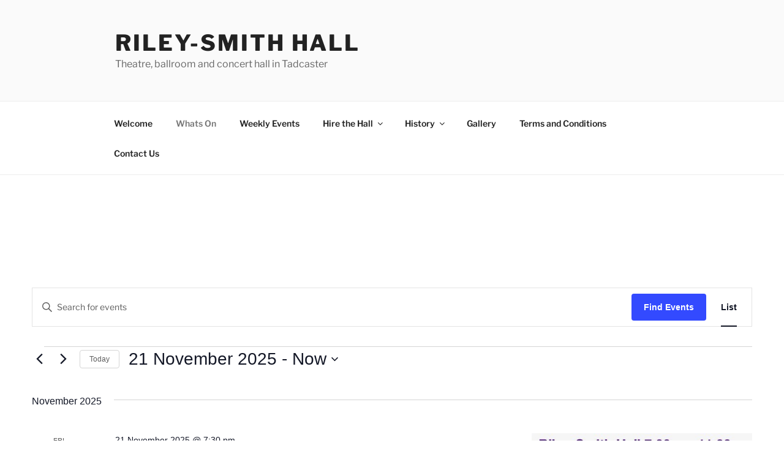

--- FILE ---
content_type: text/css
request_url: https://rileysmithhall.org.uk/wp-content/themes/twentyseventeen-child/style.css?ver=1.0.0
body_size: -177
content:
/*
 Theme Name:   Twenty Seventeen Child
 Theme URI:    https://rileysmithhall.org.uk/twentyseventeen-child/
 Description:  Twenty Seventeen Child Theme
 Author:       JM=NW
 Author URI:   https://rileysmithhall.org.uk
 Template:     twentyseventeen
 Version:      1.0.0
 License:      GNU General Public License v2 or later
 License URI:  http://www.gnu.org/licenses/gpl-2.0.html
 Tags:         light, dark, two-columns, right-sidebar, responsive-layout, accessibility-ready
 Text Domain:  twenty-seveteen-child
*/

--- FILE ---
content_type: text/css
request_url: https://rileysmithhall.org.uk/wp-content/themes/twentyseventeen-child/style.css?ver=20251202
body_size: -248
content:
/*
 Theme Name:   Twenty Seventeen Child
 Theme URI:    https://rileysmithhall.org.uk/twentyseventeen-child/
 Description:  Twenty Seventeen Child Theme
 Author:       JM=NW
 Author URI:   https://rileysmithhall.org.uk
 Template:     twentyseventeen
 Version:      1.0.0
 License:      GNU General Public License v2 or later
 License URI:  http://www.gnu.org/licenses/gpl-2.0.html
 Tags:         light, dark, two-columns, right-sidebar, responsive-layout, accessibility-ready
 Text Domain:  twenty-seveteen-child
*/